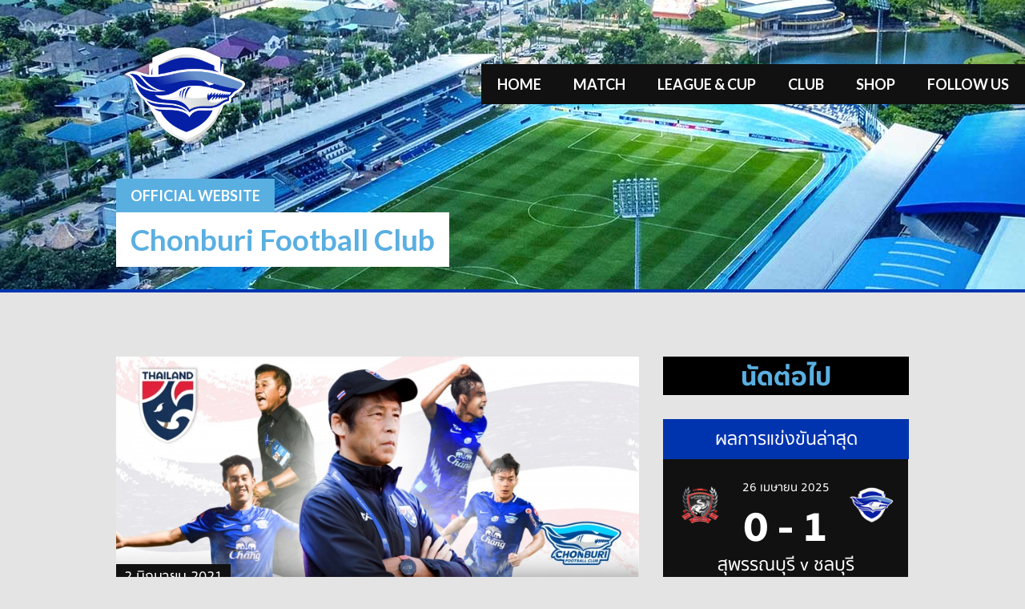

--- FILE ---
content_type: text/html; charset=UTF-8
request_url: https://chonburifootballclub.com/%E0%B9%82%E0%B8%84%E0%B9%89%E0%B8%8A%E0%B9%80%E0%B8%95%E0%B8%B5%E0%B9%89%E0%B8%A2-%E0%B9%80%E0%B8%8A%E0%B8%B5%E0%B8%A2%E0%B8%A3%E0%B9%8C-%E0%B8%8A%E0%B9%89%E0%B8%B2%E0%B8%87%E0%B8%A8%E0%B8%B6%E0%B8%81/
body_size: 12219
content:
<!DOCTYPE html>
<html lang="th">
<head>
<meta charset="UTF-8">
<meta name="viewport" content="width=device-width, initial-scale=1">
<link rel="profile" href="https://gmpg.org/xfn/11">
<link rel="pingback" href="https://chonburifootballclub.com/xmlrpc.php">
<title>โค้ชเตี้ย เชียร์ ช้างศึก ทุบ อินโด, มั่นใจ 3 แข้ง ฉลาม ช่วยชาติได้ &#8211; Chonburi Football Club</title>
<meta name='robots' content='max-image-preview:large' />
<link rel='dns-prefetch' href='//fonts.googleapis.com' />
<link rel="alternate" type="application/rss+xml" title="Chonburi Football Club &raquo; ฟีด" href="https://chonburifootballclub.com/feed/" />
<link rel="alternate" type="application/rss+xml" title="Chonburi Football Club &raquo; ฟีดความเห็น" href="https://chonburifootballclub.com/comments/feed/" />
<script type="text/javascript">
window._wpemojiSettings = {"baseUrl":"https:\/\/s.w.org\/images\/core\/emoji\/14.0.0\/72x72\/","ext":".png","svgUrl":"https:\/\/s.w.org\/images\/core\/emoji\/14.0.0\/svg\/","svgExt":".svg","source":{"concatemoji":"https:\/\/chonburifootballclub.com\/wp-includes\/js\/wp-emoji-release.min.js?ver=6.3.7"}};
/*! This file is auto-generated */
!function(i,n){var o,s,e;function c(e){try{var t={supportTests:e,timestamp:(new Date).valueOf()};sessionStorage.setItem(o,JSON.stringify(t))}catch(e){}}function p(e,t,n){e.clearRect(0,0,e.canvas.width,e.canvas.height),e.fillText(t,0,0);var t=new Uint32Array(e.getImageData(0,0,e.canvas.width,e.canvas.height).data),r=(e.clearRect(0,0,e.canvas.width,e.canvas.height),e.fillText(n,0,0),new Uint32Array(e.getImageData(0,0,e.canvas.width,e.canvas.height).data));return t.every(function(e,t){return e===r[t]})}function u(e,t,n){switch(t){case"flag":return n(e,"\ud83c\udff3\ufe0f\u200d\u26a7\ufe0f","\ud83c\udff3\ufe0f\u200b\u26a7\ufe0f")?!1:!n(e,"\ud83c\uddfa\ud83c\uddf3","\ud83c\uddfa\u200b\ud83c\uddf3")&&!n(e,"\ud83c\udff4\udb40\udc67\udb40\udc62\udb40\udc65\udb40\udc6e\udb40\udc67\udb40\udc7f","\ud83c\udff4\u200b\udb40\udc67\u200b\udb40\udc62\u200b\udb40\udc65\u200b\udb40\udc6e\u200b\udb40\udc67\u200b\udb40\udc7f");case"emoji":return!n(e,"\ud83e\udef1\ud83c\udffb\u200d\ud83e\udef2\ud83c\udfff","\ud83e\udef1\ud83c\udffb\u200b\ud83e\udef2\ud83c\udfff")}return!1}function f(e,t,n){var r="undefined"!=typeof WorkerGlobalScope&&self instanceof WorkerGlobalScope?new OffscreenCanvas(300,150):i.createElement("canvas"),a=r.getContext("2d",{willReadFrequently:!0}),o=(a.textBaseline="top",a.font="600 32px Arial",{});return e.forEach(function(e){o[e]=t(a,e,n)}),o}function t(e){var t=i.createElement("script");t.src=e,t.defer=!0,i.head.appendChild(t)}"undefined"!=typeof Promise&&(o="wpEmojiSettingsSupports",s=["flag","emoji"],n.supports={everything:!0,everythingExceptFlag:!0},e=new Promise(function(e){i.addEventListener("DOMContentLoaded",e,{once:!0})}),new Promise(function(t){var n=function(){try{var e=JSON.parse(sessionStorage.getItem(o));if("object"==typeof e&&"number"==typeof e.timestamp&&(new Date).valueOf()<e.timestamp+604800&&"object"==typeof e.supportTests)return e.supportTests}catch(e){}return null}();if(!n){if("undefined"!=typeof Worker&&"undefined"!=typeof OffscreenCanvas&&"undefined"!=typeof URL&&URL.createObjectURL&&"undefined"!=typeof Blob)try{var e="postMessage("+f.toString()+"("+[JSON.stringify(s),u.toString(),p.toString()].join(",")+"));",r=new Blob([e],{type:"text/javascript"}),a=new Worker(URL.createObjectURL(r),{name:"wpTestEmojiSupports"});return void(a.onmessage=function(e){c(n=e.data),a.terminate(),t(n)})}catch(e){}c(n=f(s,u,p))}t(n)}).then(function(e){for(var t in e)n.supports[t]=e[t],n.supports.everything=n.supports.everything&&n.supports[t],"flag"!==t&&(n.supports.everythingExceptFlag=n.supports.everythingExceptFlag&&n.supports[t]);n.supports.everythingExceptFlag=n.supports.everythingExceptFlag&&!n.supports.flag,n.DOMReady=!1,n.readyCallback=function(){n.DOMReady=!0}}).then(function(){return e}).then(function(){var e;n.supports.everything||(n.readyCallback(),(e=n.source||{}).concatemoji?t(e.concatemoji):e.wpemoji&&e.twemoji&&(t(e.twemoji),t(e.wpemoji)))}))}((window,document),window._wpemojiSettings);
</script>
<style type="text/css">
img.wp-smiley,
img.emoji {
	display: inline !important;
	border: none !important;
	box-shadow: none !important;
	height: 1em !important;
	width: 1em !important;
	margin: 0 0.07em !important;
	vertical-align: -0.1em !important;
	background: none !important;
	padding: 0 !important;
}
</style>
	<link rel='stylesheet' id='fonts-ths-css' href='https://chonburifootballclub.com/wp-content/themes/premier-child/fonts.css?ver=6.3.7' type='text/css' media='all' />
<link rel='stylesheet' id='fonts-awesome-css' href='https://chonburifootballclub.com/wp-content/themes/premier-child/assets/font-awesome-4.6.3/css/font-awesome.min.css?ver=6.3.7' type='text/css' media='all' />
<link rel='stylesheet' id='bootstrap-css' href='https://chonburifootballclub.com/wp-content/themes/premier-child/assets/bootstrap-3.3.6/css/bootstrap.min.css?ver=6.3.7' type='text/css' media='all' />
<link rel='stylesheet' id='wp-block-library-css' href='https://chonburifootballclub.com/wp-includes/css/dist/block-library/style.min.css?ver=6.3.7' type='text/css' media='all' />
<style id='classic-theme-styles-inline-css' type='text/css'>
/*! This file is auto-generated */
.wp-block-button__link{color:#fff;background-color:#32373c;border-radius:9999px;box-shadow:none;text-decoration:none;padding:calc(.667em + 2px) calc(1.333em + 2px);font-size:1.125em}.wp-block-file__button{background:#32373c;color:#fff;text-decoration:none}
</style>
<style id='global-styles-inline-css' type='text/css'>
body{--wp--preset--color--black: #000000;--wp--preset--color--cyan-bluish-gray: #abb8c3;--wp--preset--color--white: #ffffff;--wp--preset--color--pale-pink: #f78da7;--wp--preset--color--vivid-red: #cf2e2e;--wp--preset--color--luminous-vivid-orange: #ff6900;--wp--preset--color--luminous-vivid-amber: #fcb900;--wp--preset--color--light-green-cyan: #7bdcb5;--wp--preset--color--vivid-green-cyan: #00d084;--wp--preset--color--pale-cyan-blue: #8ed1fc;--wp--preset--color--vivid-cyan-blue: #0693e3;--wp--preset--color--vivid-purple: #9b51e0;--wp--preset--gradient--vivid-cyan-blue-to-vivid-purple: linear-gradient(135deg,rgba(6,147,227,1) 0%,rgb(155,81,224) 100%);--wp--preset--gradient--light-green-cyan-to-vivid-green-cyan: linear-gradient(135deg,rgb(122,220,180) 0%,rgb(0,208,130) 100%);--wp--preset--gradient--luminous-vivid-amber-to-luminous-vivid-orange: linear-gradient(135deg,rgba(252,185,0,1) 0%,rgba(255,105,0,1) 100%);--wp--preset--gradient--luminous-vivid-orange-to-vivid-red: linear-gradient(135deg,rgba(255,105,0,1) 0%,rgb(207,46,46) 100%);--wp--preset--gradient--very-light-gray-to-cyan-bluish-gray: linear-gradient(135deg,rgb(238,238,238) 0%,rgb(169,184,195) 100%);--wp--preset--gradient--cool-to-warm-spectrum: linear-gradient(135deg,rgb(74,234,220) 0%,rgb(151,120,209) 20%,rgb(207,42,186) 40%,rgb(238,44,130) 60%,rgb(251,105,98) 80%,rgb(254,248,76) 100%);--wp--preset--gradient--blush-light-purple: linear-gradient(135deg,rgb(255,206,236) 0%,rgb(152,150,240) 100%);--wp--preset--gradient--blush-bordeaux: linear-gradient(135deg,rgb(254,205,165) 0%,rgb(254,45,45) 50%,rgb(107,0,62) 100%);--wp--preset--gradient--luminous-dusk: linear-gradient(135deg,rgb(255,203,112) 0%,rgb(199,81,192) 50%,rgb(65,88,208) 100%);--wp--preset--gradient--pale-ocean: linear-gradient(135deg,rgb(255,245,203) 0%,rgb(182,227,212) 50%,rgb(51,167,181) 100%);--wp--preset--gradient--electric-grass: linear-gradient(135deg,rgb(202,248,128) 0%,rgb(113,206,126) 100%);--wp--preset--gradient--midnight: linear-gradient(135deg,rgb(2,3,129) 0%,rgb(40,116,252) 100%);--wp--preset--font-size--small: 13px;--wp--preset--font-size--medium: 20px;--wp--preset--font-size--large: 36px;--wp--preset--font-size--x-large: 42px;--wp--preset--spacing--20: 0.44rem;--wp--preset--spacing--30: 0.67rem;--wp--preset--spacing--40: 1rem;--wp--preset--spacing--50: 1.5rem;--wp--preset--spacing--60: 2.25rem;--wp--preset--spacing--70: 3.38rem;--wp--preset--spacing--80: 5.06rem;--wp--preset--shadow--natural: 6px 6px 9px rgba(0, 0, 0, 0.2);--wp--preset--shadow--deep: 12px 12px 50px rgba(0, 0, 0, 0.4);--wp--preset--shadow--sharp: 6px 6px 0px rgba(0, 0, 0, 0.2);--wp--preset--shadow--outlined: 6px 6px 0px -3px rgba(255, 255, 255, 1), 6px 6px rgba(0, 0, 0, 1);--wp--preset--shadow--crisp: 6px 6px 0px rgba(0, 0, 0, 1);}:where(.is-layout-flex){gap: 0.5em;}:where(.is-layout-grid){gap: 0.5em;}body .is-layout-flow > .alignleft{float: left;margin-inline-start: 0;margin-inline-end: 2em;}body .is-layout-flow > .alignright{float: right;margin-inline-start: 2em;margin-inline-end: 0;}body .is-layout-flow > .aligncenter{margin-left: auto !important;margin-right: auto !important;}body .is-layout-constrained > .alignleft{float: left;margin-inline-start: 0;margin-inline-end: 2em;}body .is-layout-constrained > .alignright{float: right;margin-inline-start: 2em;margin-inline-end: 0;}body .is-layout-constrained > .aligncenter{margin-left: auto !important;margin-right: auto !important;}body .is-layout-constrained > :where(:not(.alignleft):not(.alignright):not(.alignfull)){max-width: var(--wp--style--global--content-size);margin-left: auto !important;margin-right: auto !important;}body .is-layout-constrained > .alignwide{max-width: var(--wp--style--global--wide-size);}body .is-layout-flex{display: flex;}body .is-layout-flex{flex-wrap: wrap;align-items: center;}body .is-layout-flex > *{margin: 0;}body .is-layout-grid{display: grid;}body .is-layout-grid > *{margin: 0;}:where(.wp-block-columns.is-layout-flex){gap: 2em;}:where(.wp-block-columns.is-layout-grid){gap: 2em;}:where(.wp-block-post-template.is-layout-flex){gap: 1.25em;}:where(.wp-block-post-template.is-layout-grid){gap: 1.25em;}.has-black-color{color: var(--wp--preset--color--black) !important;}.has-cyan-bluish-gray-color{color: var(--wp--preset--color--cyan-bluish-gray) !important;}.has-white-color{color: var(--wp--preset--color--white) !important;}.has-pale-pink-color{color: var(--wp--preset--color--pale-pink) !important;}.has-vivid-red-color{color: var(--wp--preset--color--vivid-red) !important;}.has-luminous-vivid-orange-color{color: var(--wp--preset--color--luminous-vivid-orange) !important;}.has-luminous-vivid-amber-color{color: var(--wp--preset--color--luminous-vivid-amber) !important;}.has-light-green-cyan-color{color: var(--wp--preset--color--light-green-cyan) !important;}.has-vivid-green-cyan-color{color: var(--wp--preset--color--vivid-green-cyan) !important;}.has-pale-cyan-blue-color{color: var(--wp--preset--color--pale-cyan-blue) !important;}.has-vivid-cyan-blue-color{color: var(--wp--preset--color--vivid-cyan-blue) !important;}.has-vivid-purple-color{color: var(--wp--preset--color--vivid-purple) !important;}.has-black-background-color{background-color: var(--wp--preset--color--black) !important;}.has-cyan-bluish-gray-background-color{background-color: var(--wp--preset--color--cyan-bluish-gray) !important;}.has-white-background-color{background-color: var(--wp--preset--color--white) !important;}.has-pale-pink-background-color{background-color: var(--wp--preset--color--pale-pink) !important;}.has-vivid-red-background-color{background-color: var(--wp--preset--color--vivid-red) !important;}.has-luminous-vivid-orange-background-color{background-color: var(--wp--preset--color--luminous-vivid-orange) !important;}.has-luminous-vivid-amber-background-color{background-color: var(--wp--preset--color--luminous-vivid-amber) !important;}.has-light-green-cyan-background-color{background-color: var(--wp--preset--color--light-green-cyan) !important;}.has-vivid-green-cyan-background-color{background-color: var(--wp--preset--color--vivid-green-cyan) !important;}.has-pale-cyan-blue-background-color{background-color: var(--wp--preset--color--pale-cyan-blue) !important;}.has-vivid-cyan-blue-background-color{background-color: var(--wp--preset--color--vivid-cyan-blue) !important;}.has-vivid-purple-background-color{background-color: var(--wp--preset--color--vivid-purple) !important;}.has-black-border-color{border-color: var(--wp--preset--color--black) !important;}.has-cyan-bluish-gray-border-color{border-color: var(--wp--preset--color--cyan-bluish-gray) !important;}.has-white-border-color{border-color: var(--wp--preset--color--white) !important;}.has-pale-pink-border-color{border-color: var(--wp--preset--color--pale-pink) !important;}.has-vivid-red-border-color{border-color: var(--wp--preset--color--vivid-red) !important;}.has-luminous-vivid-orange-border-color{border-color: var(--wp--preset--color--luminous-vivid-orange) !important;}.has-luminous-vivid-amber-border-color{border-color: var(--wp--preset--color--luminous-vivid-amber) !important;}.has-light-green-cyan-border-color{border-color: var(--wp--preset--color--light-green-cyan) !important;}.has-vivid-green-cyan-border-color{border-color: var(--wp--preset--color--vivid-green-cyan) !important;}.has-pale-cyan-blue-border-color{border-color: var(--wp--preset--color--pale-cyan-blue) !important;}.has-vivid-cyan-blue-border-color{border-color: var(--wp--preset--color--vivid-cyan-blue) !important;}.has-vivid-purple-border-color{border-color: var(--wp--preset--color--vivid-purple) !important;}.has-vivid-cyan-blue-to-vivid-purple-gradient-background{background: var(--wp--preset--gradient--vivid-cyan-blue-to-vivid-purple) !important;}.has-light-green-cyan-to-vivid-green-cyan-gradient-background{background: var(--wp--preset--gradient--light-green-cyan-to-vivid-green-cyan) !important;}.has-luminous-vivid-amber-to-luminous-vivid-orange-gradient-background{background: var(--wp--preset--gradient--luminous-vivid-amber-to-luminous-vivid-orange) !important;}.has-luminous-vivid-orange-to-vivid-red-gradient-background{background: var(--wp--preset--gradient--luminous-vivid-orange-to-vivid-red) !important;}.has-very-light-gray-to-cyan-bluish-gray-gradient-background{background: var(--wp--preset--gradient--very-light-gray-to-cyan-bluish-gray) !important;}.has-cool-to-warm-spectrum-gradient-background{background: var(--wp--preset--gradient--cool-to-warm-spectrum) !important;}.has-blush-light-purple-gradient-background{background: var(--wp--preset--gradient--blush-light-purple) !important;}.has-blush-bordeaux-gradient-background{background: var(--wp--preset--gradient--blush-bordeaux) !important;}.has-luminous-dusk-gradient-background{background: var(--wp--preset--gradient--luminous-dusk) !important;}.has-pale-ocean-gradient-background{background: var(--wp--preset--gradient--pale-ocean) !important;}.has-electric-grass-gradient-background{background: var(--wp--preset--gradient--electric-grass) !important;}.has-midnight-gradient-background{background: var(--wp--preset--gradient--midnight) !important;}.has-small-font-size{font-size: var(--wp--preset--font-size--small) !important;}.has-medium-font-size{font-size: var(--wp--preset--font-size--medium) !important;}.has-large-font-size{font-size: var(--wp--preset--font-size--large) !important;}.has-x-large-font-size{font-size: var(--wp--preset--font-size--x-large) !important;}
.wp-block-navigation a:where(:not(.wp-element-button)){color: inherit;}
:where(.wp-block-post-template.is-layout-flex){gap: 1.25em;}:where(.wp-block-post-template.is-layout-grid){gap: 1.25em;}
:where(.wp-block-columns.is-layout-flex){gap: 2em;}:where(.wp-block-columns.is-layout-grid){gap: 2em;}
.wp-block-pullquote{font-size: 1.5em;line-height: 1.6;}
</style>
<link rel='stylesheet' id='dashicons-css' href='https://chonburifootballclub.com/wp-includes/css/dashicons.min.css?ver=6.3.7' type='text/css' media='all' />
<link rel='stylesheet' id='sportspress-general-css' href='//chonburifootballclub.com/wp-content/plugins/sportspress-pro/includes/sportspress/assets/css/sportspress.css?ver=2.7.16' type='text/css' media='all' />
<link rel='stylesheet' id='sportspress-icons-css' href='//chonburifootballclub.com/wp-content/plugins/sportspress-pro/includes/sportspress/assets/css/icons.css?ver=2.7' type='text/css' media='all' />
<link rel='stylesheet' id='sportspress-league-menu-css' href='//chonburifootballclub.com/wp-content/plugins/sportspress-pro/includes/sportspress-league-menu/css/sportspress-league-menu.css?ver=2.1.2' type='text/css' media='all' />
<link rel='stylesheet' id='sportspress-event-statistics-css' href='//chonburifootballclub.com/wp-content/plugins/sportspress-pro/includes/sportspress-match-stats/css/sportspress-match-stats.css?ver=2.2' type='text/css' media='all' />
<link rel='stylesheet' id='sportspress-results-matrix-css' href='//chonburifootballclub.com/wp-content/plugins/sportspress-pro/includes/sportspress-results-matrix/css/sportspress-results-matrix.css?ver=2.6.9' type='text/css' media='all' />
<link rel='stylesheet' id='sportspress-scoreboard-css' href='//chonburifootballclub.com/wp-content/plugins/sportspress-pro/includes/sportspress-scoreboard/css/sportspress-scoreboard.css?ver=2.6.11' type='text/css' media='all' />
<link rel='stylesheet' id='sportspress-scoreboard-ltr-css' href='//chonburifootballclub.com/wp-content/plugins/sportspress-pro/includes/sportspress-scoreboard/css/sportspress-scoreboard-ltr.css?ver=2.6.11' type='text/css' media='all' />
<link rel='stylesheet' id='sportspress-timelines-css' href='//chonburifootballclub.com/wp-content/plugins/sportspress-pro/includes/sportspress-timelines/css/sportspress-timelines.css?ver=2.6' type='text/css' media='all' />
<link rel='stylesheet' id='sportspress-twitter-css' href='//chonburifootballclub.com/wp-content/plugins/sportspress-pro/includes/sportspress-twitter/css/sportspress-twitter.css?ver=2.1.2' type='text/css' media='all' />
<link rel='stylesheet' id='sportspress-user-scores-css' href='//chonburifootballclub.com/wp-content/plugins/sportspress-pro/includes/sportspress-user-scores/css/sportspress-user-scores.css?ver=2.3' type='text/css' media='all' />
<link rel='stylesheet' id='rookie-lato-css' href='//fonts.googleapis.com/css?family=Lato%3A400%2C700%2C400italic%2C700italic&#038;ver=6.3.7' type='text/css' media='all' />
<link rel='stylesheet' id='rookie-framework-style-css' href='https://chonburifootballclub.com/wp-content/themes/premier/framework.css?ver=6.3.7' type='text/css' media='all' />
<link rel='stylesheet' id='rookie-style-css' href='https://chonburifootballclub.com/wp-content/themes/premier-child/style.css?ver=6.3.7' type='text/css' media='all' />
<link rel='stylesheet' id='mega-slider-style-css' href='https://chonburifootballclub.com/wp-content/themes/premier/plugins/mega-slider/assets/css/mega-slider.css?ver=1.0.1' type='text/css' media='all' />
<link rel='stylesheet' id='fonts-style-css' href='https://chonburifootballclub.com/wp-content/themes/premier-child/fonts-style.css?ver=6.3.7' type='text/css' media='all' />
<link rel='stylesheet' id='news-widget-style-css' href='https://chonburifootballclub.com/wp-content/themes/premier/plugins/news-widget/assets/css/news-widget.css?ver=1.0.1' type='text/css' media='all' />
<link rel='stylesheet' id='social-sidebar-icons-css' href='https://chonburifootballclub.com/wp-content/themes/premier/plugins/social-sidebar/assets/css/social-sidebar-icons.css?ver=1.0' type='text/css' media='all' />
<link rel='stylesheet' id='social-sidebar-css' href='https://chonburifootballclub.com/wp-content/themes/premier/plugins/social-sidebar/assets/css/social-sidebar.css?ver=1.0' type='text/css' media='all' />
<link rel='stylesheet' id='social-sidebar-classic-css' href='https://chonburifootballclub.com/wp-content/themes/premier/plugins/social-sidebar/assets/css/skins/classic.css?ver=1.0' type='text/css' media='all' />
<link rel='stylesheet' id='premier-droid-sans-css' href='//fonts.googleapis.com/css?family=Droid+Sans%3A400%2C400italic%2C700%2C700italic&#038;ver=6.3.7' type='text/css' media='all' />
<style type="text/css"></style>		<style type="text/css"> /* Frontend CSS */
		.sp-post-content {
			background: #ffffff; }
		pre,
		code,
		kbd,
		tt,
		var,
		table,
		.main-navigation a,
		.site-description,
		.widget_calendar caption,
		.sp-template-gallery .gallery-caption,
		.mega-slider__row,
		.woocommerce .woocommerce-breadcrumb,
		.woocommerce-page .woocommerce-breadcrumb,
		.mega-slider__row {
			background: #111111; }
		.site-title a,
		.site-title a:hover {
			color: #111111; }
		table {
			color: #888888; }
		table a,
		table a:hover,
		.main-navigation a,
		.site-description,
		.widget_calendar caption,
		.widget_calendar #prev a:before,
		.widget_calendar #next a:before,
		.widget_archive li:first-child a,
		.sp-table-caption,
		.sp-template-event-calendar #today,
		.sp-template-event-calendar #prev a:before,
		.sp-template-event-calendar #next a:before,
		.sp-template-event-statistics .sp-statistic-value,
		.sp-highlight,
		.sp-template-gallery .gallery-caption,
		.mega-slider__row {
			color: #ffffff; }
		.site-title {
			background: #ffffff; }
		.sp-highlight,
		.sp-template-event-calendar #today,
		.sp-template-event-blocks tbody tr:nth-child(even) td,
		.mega-slider__row:hover {
			background: #2f2f2f; }
		.sp-template-tournament-bracket .sp-event {
			border-color: #2f2f2f !important; }
		.sp-template-tournament-bracket .sp-team .sp-team-name:before,
		.sp-tournament-bracket .sp-team-flip .sp-team-name:before {
			border-left-color: #2f2f2f;
			border-right-color: #2f2f2f; }
		.widget_archive li:first-child a {
			color: #0034af; }
		.site-widgets,
		.comment-reply-title,
		.entry-content li:before,
		.site-info,
		blockquote:before,
		.widget_calendar table,
		.widget_tag_cloud,
		.widget_recent_entries,
		.single-sp_team .entry-header:after,
		.single-sp_player .entry-header .entry-title strong,
		.sp-template-event-calendar table,
		.sp-heading,
		.sp-table-caption,
		.sp-template-event-logos:after,
		.sp-template-gallery .gallery-item strong,
		.sp-template-tournament-bracket .sp-result,
		.sp-template-event-statistics .sp-statistic-bar-fill,
		.mega-slider__row--active,
		.mega-slider__row--active:hover {
			background: #0034af; }
		.site-header,
		.entry-title,
		.widget_archive li:first-child a {
			border-color: #0034af; }
		.widget_calendar #today,
		.widget_archive,
		.widget_categories,
		.widget_sp_countdown,
		.sp-event-logos .sp-team-result {
			color: #0034af; }
		.sp-template-tournament-bracket .sp-event-title:hover .sp-result {
			background: #001691; }
		.main-navigation .current-menu-item > a,
		.main-navigation .current-menu-parent > a,
		.main-navigation .current-menu-ancestor > a,
		.main-navigation .current_page_item > a,
		.main-navigation .current_page_parent > a,
		.main-navigation .current_page_ancestor > a,
		.main-navigation .nav-menu > li:hover a,
		.comment-reply-title,
		.site-info,
		.widget_calendar tbody td a,
		.widget_tag_cloud,
		.widget_tag_cloud a,
		.widget_recent_entries,
		.widget_recent_entries a,
		.sp-template-event-calendar tbody td a,
		.sp-heading,
		.sp-heading:hover,
		.sp-heading a,
		.sp-heading a:hover,
		.sp-table-caption,
		.sp-template-gallery .gallery-item strong,
		.sp-template-tournament-bracket .sp-result,
		.mega-slider__row--active {
			color: #ffffff; }
		.widget_calendar table,
		.sp-template-event-calendar table {
			color: #ffffff;
			color: rgba(255, 255, 255, 0.5); }
		.widget_calendar #today,
		.widget_archive,
		.widget_categories,
		.widget_sp_countdown,
		.sp-event-logos .sp-team-result,
		.sp-template-details dl {
			background: #ffffff; }
		a {
			color: #54c2ea; }
		a:hover {
			color: #36a4cc; }
		button,
		input[type="button"],
		input[type="reset"],
		input[type="submit"],
		.nav-links .meta-nav,
		.main-navigation .current-menu-item > a,
		.main-navigation .current-menu-parent > a,
		.main-navigation .current-menu-ancestor > a,
		.main-navigation .current_page_item > a,
		.main-navigation .current_page_parent > a,
		.main-navigation .current_page_ancestor > a,
		.main-navigation .nav-menu > li:hover a {
			background: #54c2ea; }
		button:hover,
		input[type="button"]:hover,
		input[type="reset"]:hover,
		input[type="submit"]:hover,
		button:focus,
		input[type="button"]:focus,
		input[type="reset"]:focus,
		input[type="submit"]:focus,
		button:active,
		input[type="button"]:active,
		input[type="reset"]:active,
		input[type="submit"]:active,
		.nav-links .meta-nav:hover,
		.main-navigation .nav-menu > li > ul a:hover {
			background: #36a4cc; }
		.entry-category-links {
			border-color: #54c2ea; }

		
		</style>
		<script type='text/javascript' src='https://chonburifootballclub.com/wp-includes/js/jquery/jquery.min.js?ver=3.7.0' id='jquery-core-js'></script>
<script type='text/javascript' src='https://chonburifootballclub.com/wp-includes/js/jquery/jquery-migrate.min.js?ver=3.4.1' id='jquery-migrate-js'></script>
<script type='text/javascript' src='https://chonburifootballclub.com/wp-content/plugins/sportspress-pro/includes/sportspress-facebook/js/sportspress-facebook-sdk.js?ver=2.11' id='sportspress-facebook-sdk-js'></script>
<script type='text/javascript' src='https://chonburifootballclub.com/wp-content/themes/premier-child/assets/bootstrap-3.3.6/js/bootstrap.min.js?ver=3.3.6' id='bootstrap-js'></script>
<link rel="https://api.w.org/" href="https://chonburifootballclub.com/wp-json/" /><link rel="alternate" type="application/json" href="https://chonburifootballclub.com/wp-json/wp/v2/posts/12826" /><link rel="EditURI" type="application/rsd+xml" title="RSD" href="https://chonburifootballclub.com/xmlrpc.php?rsd" />
<meta name="generator" content="WordPress 6.3.7" />
<meta name="generator" content="SportsPress 2.7.16" />
<meta name="generator" content="SportsPress Pro 2.7.16" />
<link rel="canonical" href="https://chonburifootballclub.com/%e0%b9%82%e0%b8%84%e0%b9%89%e0%b8%8a%e0%b9%80%e0%b8%95%e0%b8%b5%e0%b9%89%e0%b8%a2-%e0%b9%80%e0%b8%8a%e0%b8%b5%e0%b8%a2%e0%b8%a3%e0%b9%8c-%e0%b8%8a%e0%b9%89%e0%b8%b2%e0%b8%87%e0%b8%a8%e0%b8%b6%e0%b8%81/" />
<link rel='shortlink' href='https://chonburifootballclub.com/?p=12826' />
<link rel="alternate" type="application/json+oembed" href="https://chonburifootballclub.com/wp-json/oembed/1.0/embed?url=https%3A%2F%2Fchonburifootballclub.com%2F%25e0%25b9%2582%25e0%25b8%2584%25e0%25b9%2589%25e0%25b8%258a%25e0%25b9%2580%25e0%25b8%2595%25e0%25b8%25b5%25e0%25b9%2589%25e0%25b8%25a2-%25e0%25b9%2580%25e0%25b8%258a%25e0%25b8%25b5%25e0%25b8%25a2%25e0%25b8%25a3%25e0%25b9%258c-%25e0%25b8%258a%25e0%25b9%2589%25e0%25b8%25b2%25e0%25b8%2587%25e0%25b8%25a8%25e0%25b8%25b6%25e0%25b8%2581%2F" />
<link rel="alternate" type="text/xml+oembed" href="https://chonburifootballclub.com/wp-json/oembed/1.0/embed?url=https%3A%2F%2Fchonburifootballclub.com%2F%25e0%25b9%2582%25e0%25b8%2584%25e0%25b9%2589%25e0%25b8%258a%25e0%25b9%2580%25e0%25b8%2595%25e0%25b8%25b5%25e0%25b9%2589%25e0%25b8%25a2-%25e0%25b9%2580%25e0%25b8%258a%25e0%25b8%25b5%25e0%25b8%25a2%25e0%25b8%25a3%25e0%25b9%258c-%25e0%25b8%258a%25e0%25b9%2589%25e0%25b8%25b2%25e0%25b8%2587%25e0%25b8%25a8%25e0%25b8%25b6%25e0%25b8%2581%2F&#038;format=xml" />
<meta name="cdp-version" content="1.4.3" /><link rel="icon" href="https://chonburifootballclub.com/wp-content/uploads/2016/05/favicon.png" sizes="32x32" />
<link rel="icon" href="https://chonburifootballclub.com/wp-content/uploads/2016/05/favicon.png" sizes="192x192" />
<link rel="apple-touch-icon" href="https://chonburifootballclub.com/wp-content/uploads/2016/05/favicon.png" />
<meta name="msapplication-TileImage" content="https://chonburifootballclub.com/wp-content/uploads/2016/05/favicon.png" />
</head>

<body class="post-template-default single single-post postid-12826 single-format-standard">
<div class="sp-header"></div>
<div id="page" class="hfeed site">
	<a class="skip-link screen-reader-text" href="#content">Skip to content</a>

	<header id="masthead" class="site-header" role="banner">
				<div class="header-area header-area-custom header-area-has-logo" style="background-image: url(https://chonburifootballclub.com/wp-content/uploads/2024/09/WebBG.jpg);">
										<nav id="site-navigation" class="main-navigation" role="navigation">
					<button class="menu-toggle" aria-controls="menu" aria-expanded="false"><span class="dashicons dashicons-menu"></span></button>
					<div class="menu-primary-menu-container"><ul id="menu-primary-menu" class="menu"><li id="menu-item-32085" class="menu-item menu-item-type-post_type menu-item-object-page menu-item-home menu-item-32085"><a href="https://chonburifootballclub.com/">Home</a></li>
<li id="menu-item-569" class="menu-item menu-item-type-post_type menu-item-object-page menu-item-569"><a href="https://chonburifootballclub.com/tournaments/all/">Match</a></li>
<li id="menu-item-552" class="menu-item menu-item-type-custom menu-item-object-custom menu-item-has-children menu-item-552"><a href="#">League &#038; Cup</a>
<ul class="sub-menu">
	<li id="menu-item-32079" class="menu-item menu-item-type-post_type menu-item-object-page menu-item-32079"><a href="https://chonburifootballclub.com/thai-league-2/">Thai League 2</a></li>
	<li id="menu-item-566" class="menu-item menu-item-type-post_type menu-item-object-page menu-item-566"><a href="https://chonburifootballclub.com/tournaments/league/">Thai League</a></li>
	<li id="menu-item-565" class="menu-item menu-item-type-post_type menu-item-object-page menu-item-565"><a href="https://chonburifootballclub.com/tournaments/tournaments/">Cups</a></li>
</ul>
</li>
<li id="menu-item-398" class="menu-item menu-item-type-custom menu-item-object-custom menu-item-has-children menu-item-398"><a href="#">Club</a>
<ul class="sub-menu">
	<li id="menu-item-459" class="menu-item menu-item-type-post_type menu-item-object-page menu-item-459"><a href="https://chonburifootballclub.com/players/">Players</a></li>
	<li id="menu-item-338" class="menu-item menu-item-type-custom menu-item-object-custom menu-item-has-children menu-item-338"><a href="#">info</a>
	<ul class="sub-menu">
		<li id="menu-item-337" class="menu-item menu-item-type-post_type menu-item-object-page menu-item-337"><a href="https://chonburifootballclub.com/profile/history/">History</a></li>
		<li id="menu-item-336" class="menu-item menu-item-type-post_type menu-item-object-page menu-item-336"><a href="https://chonburifootballclub.com/profile/identity/">Identity</a></li>
		<li id="menu-item-454" class="menu-item menu-item-type-post_type menu-item-object-page menu-item-454"><a href="https://chonburifootballclub.com/profile/honours/">Honours</a></li>
		<li id="menu-item-453" class="menu-item menu-item-type-post_type menu-item-object-page menu-item-453"><a href="https://chonburifootballclub.com/profile/stadium/">Stadium</a></li>
		<li id="menu-item-452" class="menu-item menu-item-type-post_type menu-item-object-page menu-item-452"><a href="https://chonburifootballclub.com/profile/organization/">Organization</a></li>
	</ul>
</li>
</ul>
</li>
<li id="menu-item-505" class="menu-item menu-item-type-custom menu-item-object-custom menu-item-505"><a target="_blank" rel="noopener" href="https://shopee.co.th/chonburi_football_club">Shop</a></li>
<li id="menu-item-32081" class="menu-item menu-item-type-custom menu-item-object-custom menu-item-has-children menu-item-32081"><a href="#">Follow us</a>
<ul class="sub-menu">
	<li id="menu-item-514" class="menu-item menu-item-type-custom menu-item-object-custom menu-item-514"><a target="_blank" rel="noopener" href="https://www.facebook.com/chonburi.football.club">Facebook</a></li>
	<li id="menu-item-516" class="menu-item menu-item-type-custom menu-item-object-custom menu-item-516"><a target="_blank" rel="noopener" href="https://www.instagram.com/chonburi_football_club/">Instagram</a></li>
	<li id="menu-item-515" class="menu-item menu-item-type-custom menu-item-object-custom menu-item-515"><a target="_blank" rel="noopener" href="https://www.youtube.com/user/ChannelSharks">Youtube</a></li>
	<li id="menu-item-11157" class="menu-item menu-item-type-custom menu-item-object-custom menu-item-11157"><a href="https://twitter.com/ChonFCOfficial">Twitter</a></li>
</ul>
</li>
</ul></div>									</nav><!-- #site-navigation -->
												<div class="site-branding">
										<a class="site-logo" href="https://chonburifootballclub.com/" rel="home"><img src="https://chonburifootballclub.com/wp-content/uploads/2024/09/2024CFCLOGO.png" alt="Chonburi Football Club"></a>
															<hgroup style="color: #ffffff">
						<h1 class="site-title"><a href="https://chonburifootballclub.com/" rel="home">OFFICIAL WEBSITE</a></h1>
						<h2 class="site-description"><a href="https://chonburifootballclub.com/" rel="home">Chonburi Football Club</a></h2>
					</hgroup>
									</div><!-- .site-branding -->
						</div>
		</header><!-- #masthead -->

	
	
	<div id="content" class="site-content">
		
	<div id="primary" class="content-area">
		<main id="main" class="site-main" role="main">

		
			
<article id="post-12826" class="post-12826 post type-post status-publish format-standard has-post-thumbnail hentry category-news category-news-football tag-153 tag-194 tag-499 tag-612 tag-729">
	
			<div class="entry-thumbnail">
			<img width="620" height="323" src="https://chonburifootballclub.com/wp-content/uploads/2021/06/News33-1024x533.jpg" class="attachment-large size-large wp-post-image" alt="" decoding="async" fetchpriority="high" srcset="https://chonburifootballclub.com/wp-content/uploads/2021/06/News33-1024x533.jpg 1024w, https://chonburifootballclub.com/wp-content/uploads/2021/06/News33-300x156.jpg 300w, https://chonburifootballclub.com/wp-content/uploads/2021/06/News33-768x399.jpg 768w, https://chonburifootballclub.com/wp-content/uploads/2021/06/News33-128x67.jpg 128w, https://chonburifootballclub.com/wp-content/uploads/2021/06/News33-32x17.jpg 32w, https://chonburifootballclub.com/wp-content/uploads/2021/06/News33.jpg 2048w" sizes="(max-width: 620px) 100vw, 620px" />		</div>
	
	<div class="single-entry">
		<header class="entry-header">
			<h1 class="entry-title single-entry-title">โค้ชเตี้ย เชียร์ ช้างศึก ทุบ อินโด, มั่นใจ 3 แข้ง ฉลาม ช่วยชาติได้</h1>
			<div class="entry-details">
				
				<span class="posted-on"><a href="https://chonburifootballclub.com/%e0%b9%82%e0%b8%84%e0%b9%89%e0%b8%8a%e0%b9%80%e0%b8%95%e0%b8%b5%e0%b9%89%e0%b8%a2-%e0%b9%80%e0%b8%8a%e0%b8%b5%e0%b8%a2%e0%b8%a3%e0%b9%8c-%e0%b8%8a%e0%b9%89%e0%b8%b2%e0%b8%87%e0%b8%a8%e0%b8%b6%e0%b8%81/" rel="bookmark"><time class="entry-date published" datetime="2021-06-02T06:44:06+00:00">2 มิถุนายน 2021</time><time class="updated" datetime="2021-06-02T07:57:28+00:00">2 มิถุนายน 2021</time></a></span>							</div>
			
		</header><!-- .entry-header -->

		
		<div class="entry-content">
			<p><strong>“โค้ชเตี้ย” สะสม พบประเสริฐ กุนซือใหญ่ “ฉลามชล” ชลบุรี เอฟซี ส่งกำลังใจให้ อากิระ นิชิโนะ กุนซือใหญ่ ทัพ ช้างศึก ผ่านเกม กับ ทีมชาติ อินโดนีเซีย ในฟุตบอลโลกรอบคัดเลือก ด้วยชัยชนะ กุนซือฉลาม มั่นใจ ภานุพงศ์, วรชิต และ ฉัตรมงคล มีดีพอที่จะช่วย ทีมชาติ ไทย ได้ ถ้า นิชิโนะ มั่นใจ ไม่มีผิดหวังแน่นอน </strong></p>
<p>ทัพ ช้างศึก มีคิวหวด ฟุตบอลโลก รอบคัดเลือก กับ ทีมชาติ อินโดนีเซีย ในคืนวันพฤหัสบดี ที่ 3 มิ.ย.นี้ เวลา 23.45 น. ที่สนาม อัล มัคตูม ประเทศ สหรัฐอาหรับเอมิเรตส์ </p>
<p>โดย “โค้ชเตี้ย” ออกมากล่าวผ่านทีมข่าว Chonburifootballclub.com ก่อนเกม ของ ทีมชาติ ไทย กับ ทีมชาติ อินโดนีเซีย ว่า </p>
<p>“ผมเชื่อมั่นในฝีมือ ของ นิชิโนะ นะ ผมมั่นใจว่า ทีมชาติ ไทย จะได้ 3 คะแนน ถึงแม้ก่อนหน้านี้ ทัพ ช้างศึก จะมีปัญหาในเรื่องการเตรียมทีมไปบ้าง เพราะต้องเจอกับสถานการณ์ โควิด -19 แต่ผมก็มั่นใจ ในมันสมอง และ ฝีมือของกุนซือชาวญี่ปุ่นคนนี้ ว่า จะพา ทีมชาติ ไทย ผ่านทีม ชาติ อินโดนีเซีย ไปได้”</p>
<p>“ผมก็ในฐานะคนไทยคนนึง ผมเชียร์ ทีมชาติ ไทย และ สนับสนุนเต็มที่ครับ และ ผมก็ยังเชื่อมั่น ในเด็กของเรา (ชลบุรี เอฟซี) 3 คน ทั้ง ดิว, ยิม และ นาย ว่า มีคุณภาพดีพอ ที่จะเป็นส่วนสำคัญ ในการช่วยทีมชาติไทย หากพวกเขาได้รับโอกาส เพราะทุกคนมีความกระหาย และ มุ่งมั่น ที่จะลงทำหน้าที่ ให้กับ ทีมชาติ ไทย ผมเชื่อมั่นใน นิชิโนะ และ ผมก็มั่นใจใน ลูกทีมของผมเช่นกัน” โค้ชเตี้ย กล่าวทิ้งท้าย </p>
					</div><!-- .entry-content -->

					<footer class="entry-footer">
				<div class="entry-tag-links">
					<a href="https://chonburifootballclub.com/tag/%e0%b8%8a%e0%b8%a5%e0%b8%9a%e0%b8%b8%e0%b8%a3%e0%b8%b5-%e0%b9%80%e0%b8%ad%e0%b8%9f%e0%b8%8b%e0%b8%b5/" rel="tag">ชลบุรี เอฟซี</a> <a href="https://chonburifootballclub.com/tag/%e0%b8%8a%e0%b9%89%e0%b8%b2%e0%b8%87%e0%b8%a8%e0%b8%b6%e0%b8%81/" rel="tag">ช้างศึก</a> <a href="https://chonburifootballclub.com/tag/%e0%b8%97%e0%b8%b5%e0%b8%a1%e0%b8%8a%e0%b8%b2%e0%b8%95%e0%b8%b4-%e0%b9%84%e0%b8%97%e0%b8%a2/" rel="tag">ทีมชาติ ไทย</a> <a href="https://chonburifootballclub.com/tag/%e0%b8%aa%e0%b8%b0%e0%b8%aa%e0%b8%a1-%e0%b8%9e%e0%b8%9a%e0%b8%9b%e0%b8%a3%e0%b8%b0%e0%b9%80%e0%b8%aa%e0%b8%a3%e0%b8%b4%e0%b8%90/" rel="tag">สะสม พบประเสริฐ</a> <a href="https://chonburifootballclub.com/tag/%e0%b8%ad%e0%b8%b2%e0%b8%81%e0%b8%b4%e0%b8%a3%e0%b8%b0-%e0%b8%99%e0%b8%b4%e0%b8%8a%e0%b8%b4%e0%b9%82%e0%b8%99%e0%b8%b0/" rel="tag">อากิระ นิชิโนะ</a>				</div><!-- .entry-tag-links -->
			</footer><!-- .entry-footer -->
				</div>
</article><!-- #post-## -->

				<nav class="navigation post-navigation" role="navigation">
		<h1 class="screen-reader-text">Post navigation</h1>
		<div class="nav-links">
			<div class="nav-previous"><a href="https://chonburifootballclub.com/hochu-buti-devops-engineer-shho-treba-znati-ta-de/" rel="prev"><span class="meta-nav"><i class="fa fa-angle-left"></i></span>&nbsp;Хочу бути DevOps Engineer: що треба знати та де вчитися</a></div><div class="nav-next"><a href="https://chonburifootballclub.com/ticketinfo2021/" rel="next">สมาชิกตั๋วปีเดิม ลดครึ่งราคา! ฉลามชลเผยแนวทางจำหน่ายตั๋ว และการรับสมัครสมาชิกสโมสรฤดูกาล 2021&nbsp;<span class="meta-nav"><i class="fa fa-angle-right"></i></span></a></div>		</div><!-- .nav-links -->
	</nav><!-- .navigation -->
	
			
		
		</main><!-- #main -->
	</div><!-- #primary -->


<div id="secondary" class="widget-area" role="complementary">
	<div class="sp-widget-align-none"><aside id="sportspress-countdown-3" class="widget widget_sportspress widget_countdown widget_sp_countdown"><h1 class="widget-title">นัดต่อไป</h1></aside></div><div class="sp-widget-align-none"><aside id="sportspress-event-blocks-3" class="widget widget_sportspress widget_sp_event_blocks"><h4 class="sp-table-caption">ผลการแข่งขันล่าสุด</h4><div class="sp-template sp-template-event-blocks">
	<div class="sp-table-wrapper">
		<table class="sp-event-blocks sp-data-table sp-paginated-table" data-sp-rows="5">
			<thead><tr><th></th></tr></thead> 			<tbody>
									<tr class="sp-row sp-post alternate">
						<td>
							<span class="team-logo logo-odd" title="สุพรรณบุรี"><img width="128" height="64" src="https://chonburifootballclub.com/wp-content/uploads/2016/06/SuphanburiFC-128x64.png" class="attachment-sportspress-fit-icon size-sportspress-fit-icon wp-post-image" alt="" decoding="async" loading="lazy" srcset="https://chonburifootballclub.com/wp-content/uploads/2016/06/SuphanburiFC-128x64.png 128w, https://chonburifootballclub.com/wp-content/uploads/2016/06/SuphanburiFC-32x16.png 32w, https://chonburifootballclub.com/wp-content/uploads/2016/06/SuphanburiFC.png 180w" sizes="(max-width: 128px) 100vw, 128px" /></span> <span class="team-logo logo-even" title="ชลบุรี"><img width="128" height="64" src="https://chonburifootballclub.com/wp-content/uploads/2016/05/Chonburi-1-128x64.png" class="attachment-sportspress-fit-icon size-sportspress-fit-icon wp-post-image" alt="" decoding="async" loading="lazy" srcset="https://chonburifootballclub.com/wp-content/uploads/2016/05/Chonburi-1-128x64.png 128w, https://chonburifootballclub.com/wp-content/uploads/2016/05/Chonburi-1-32x16.png 32w, https://chonburifootballclub.com/wp-content/uploads/2016/05/Chonburi-1.png 180w" sizes="(max-width: 128px) 100vw, 128px" /></span>							<time class="sp-event-date" datetime="2025-04-26 18:00:58">
								<a href="https://chonburifootballclub.com/event/%e0%b8%aa%e0%b8%b8%e0%b8%9e%e0%b8%a3%e0%b8%a3%e0%b8%93%e0%b8%9a%e0%b8%b8%e0%b8%a3%e0%b8%b5-v-%e0%b8%8a%e0%b8%a5%e0%b8%9a%e0%b8%b8%e0%b8%a3%e0%b8%b5-6/" itemprop="url" content="https://chonburifootballclub.com/event/%e0%b8%aa%e0%b8%b8%e0%b8%9e%e0%b8%a3%e0%b8%a3%e0%b8%93%e0%b8%9a%e0%b8%b8%e0%b8%a3%e0%b8%b5-v-%e0%b8%8a%e0%b8%a5%e0%b8%9a%e0%b8%b8%e0%b8%a3%e0%b8%b5-6/">26 เมษายน 2025</a>							</time>
							<h5 class="sp-event-results">
								<a href="https://chonburifootballclub.com/event/%e0%b8%aa%e0%b8%b8%e0%b8%9e%e0%b8%a3%e0%b8%a3%e0%b8%93%e0%b8%9a%e0%b8%b8%e0%b8%a3%e0%b8%b5-v-%e0%b8%8a%e0%b8%a5%e0%b8%9a%e0%b8%b8%e0%b8%a3%e0%b8%b5-6/" itemprop="url" content="https://chonburifootballclub.com/event/%e0%b8%aa%e0%b8%b8%e0%b8%9e%e0%b8%a3%e0%b8%a3%e0%b8%93%e0%b8%9a%e0%b8%b8%e0%b8%a3%e0%b8%b5-v-%e0%b8%8a%e0%b8%a5%e0%b8%9a%e0%b8%b8%e0%b8%a3%e0%b8%b5-6/"><span class="sp-result">0</span> - <span class="sp-result">1</a>							</h5>
																												<h4 class="sp-event-title">
								<a href="https://chonburifootballclub.com/event/%e0%b8%aa%e0%b8%b8%e0%b8%9e%e0%b8%a3%e0%b8%a3%e0%b8%93%e0%b8%9a%e0%b8%b8%e0%b8%a3%e0%b8%b5-v-%e0%b8%8a%e0%b8%a5%e0%b8%9a%e0%b8%b8%e0%b8%a3%e0%b8%b5-6/" itemprop="url" content="https://chonburifootballclub.com/event/%e0%b8%aa%e0%b8%b8%e0%b8%9e%e0%b8%a3%e0%b8%a3%e0%b8%93%e0%b8%9a%e0%b8%b8%e0%b8%a3%e0%b8%b5-v-%e0%b8%8a%e0%b8%a5%e0%b8%9a%e0%b8%b8%e0%b8%a3%e0%b8%b5-6/">สุพรรณบุรี v ชลบุรี</a>							</h4>

						</td>
					</tr>
								</tbody>
		</table>
	</div>
	</div></aside></div><div class="sp-widget-align-none"><aside id="sportspress-league-table-3" class="widget widget_sportspress widget_league_table widget_sp_league_table"><div class="sp-template sp-template-league-table">
	<h4 class="sp-table-caption">ตารางคะแนน ไทยลีก2 24/25</h4><div class="sp-table-wrapper"><table class="sp-league-table sp-data-table sp-sortable-table sp-scrollable-table" data-sp-rows=""><thead><tr><th class="data-rank">Pos</th><th class="data-name">Team</th><th class="data-p">P</th><th class="data-gd">GD</th><th class="data-pts">Pts</th></tr></thead><tbody><tr class="odd highlighted sp-row-no-0"><td class="data-rank sp-highlight" data-label="Pos">1</td><td class="data-name has-logo sp-highlight" data-label="Team"><span class="team-logo"><img width="128" height="64" src="https://chonburifootballclub.com/wp-content/uploads/2016/05/Chonburi-1-128x64.png" class="attachment-sportspress-fit-icon size-sportspress-fit-icon wp-post-image" alt="" decoding="async" loading="lazy" srcset="https://chonburifootballclub.com/wp-content/uploads/2016/05/Chonburi-1-128x64.png 128w, https://chonburifootballclub.com/wp-content/uploads/2016/05/Chonburi-1-32x16.png 32w, https://chonburifootballclub.com/wp-content/uploads/2016/05/Chonburi-1.png 180w" sizes="(max-width: 128px) 100vw, 128px" /></span>ชลบุรี</td><td class="data-p sp-highlight" data-label="P">32</td><td class="data-gd sp-highlight" data-label="GD">26</td><td class="data-pts sp-highlight" data-label="Pts">63</td></tr><tr class="even sp-row-no-1"><td class="data-rank" data-label="Pos">2</td><td class="data-name has-logo" data-label="Team"><span class="team-logo"><img width="128" height="64" src="https://chonburifootballclub.com/wp-content/uploads/2017/06/Ayu-128x64.png" class="attachment-sportspress-fit-icon size-sportspress-fit-icon wp-post-image" alt="" decoding="async" loading="lazy" srcset="https://chonburifootballclub.com/wp-content/uploads/2017/06/Ayu-128x64.png 128w, https://chonburifootballclub.com/wp-content/uploads/2017/06/Ayu-32x16.png 32w, https://chonburifootballclub.com/wp-content/uploads/2017/06/Ayu.png 180w" sizes="(max-width: 128px) 100vw, 128px" /></span>อยุธยา</td><td class="data-p" data-label="P">32</td><td class="data-gd" data-label="GD">27</td><td class="data-pts" data-label="Pts">60</td></tr><tr class="odd sp-row-no-2"><td class="data-rank" data-label="Pos">3</td><td class="data-name has-logo" data-label="Team"><span class="team-logo"><img width="128" height="64" src="https://chonburifootballclub.com/wp-content/uploads/2024/09/Phare-128x64.png" class="attachment-sportspress-fit-icon size-sportspress-fit-icon wp-post-image" alt="" decoding="async" loading="lazy" srcset="https://chonburifootballclub.com/wp-content/uploads/2024/09/Phare-128x64.png 128w, https://chonburifootballclub.com/wp-content/uploads/2024/09/Phare-32x16.png 32w, https://chonburifootballclub.com/wp-content/uploads/2024/09/Phare.png 180w" sizes="(max-width: 128px) 100vw, 128px" /></span>แพร่</td><td class="data-p" data-label="P">32</td><td class="data-gd" data-label="GD">23</td><td class="data-pts" data-label="Pts">58</td></tr><tr class="even sp-row-no-3"><td class="data-rank" data-label="Pos">4</td><td class="data-name has-logo" data-label="Team"><span class="team-logo"><img width="128" height="64" src="https://chonburifootballclub.com/wp-content/uploads/2024/09/KPFC-128x64.png" class="attachment-sportspress-fit-icon size-sportspress-fit-icon wp-post-image" alt="" decoding="async" loading="lazy" srcset="https://chonburifootballclub.com/wp-content/uploads/2024/09/KPFC-128x64.png 128w, https://chonburifootballclub.com/wp-content/uploads/2024/09/KPFC-32x16.png 32w, https://chonburifootballclub.com/wp-content/uploads/2024/09/KPFC.png 180w" sizes="(max-width: 128px) 100vw, 128px" /></span>พลังกาญจน์</td><td class="data-p" data-label="P">31</td><td class="data-gd" data-label="GD">17</td><td class="data-pts" data-label="Pts">51</td></tr><tr class="odd sp-row-no-4"><td class="data-rank" data-label="Pos">5</td><td class="data-name has-logo" data-label="Team"><span class="team-logo"><img width="128" height="64" src="https://chonburifootballclub.com/wp-content/uploads/2024/09/Mhsk-128x64.png" class="attachment-sportspress-fit-icon size-sportspress-fit-icon wp-post-image" alt="" decoding="async" loading="lazy" srcset="https://chonburifootballclub.com/wp-content/uploads/2024/09/Mhsk-128x64.png 128w, https://chonburifootballclub.com/wp-content/uploads/2024/09/Mhsk-32x16.png 32w, https://chonburifootballclub.com/wp-content/uploads/2024/09/Mhsk.png 180w" sizes="(max-width: 128px) 100vw, 128px" /></span>มหาสารคาม</td><td class="data-p" data-label="P">32</td><td class="data-gd" data-label="GD">5</td><td class="data-pts" data-label="Pts">48</td></tr><tr class="even sp-row-no-5"><td class="data-rank" data-label="Pos">6</td><td class="data-name has-logo" data-label="Team"><span class="team-logo"><img width="128" height="64" src="https://chonburifootballclub.com/wp-content/uploads/2022/06/LPG-copy-128x64.png" class="attachment-sportspress-fit-icon size-sportspress-fit-icon wp-post-image" alt="" decoding="async" loading="lazy" srcset="https://chonburifootballclub.com/wp-content/uploads/2022/06/LPG-copy-128x64.png 128w, https://chonburifootballclub.com/wp-content/uploads/2022/06/LPG-copy-32x16.png 32w, https://chonburifootballclub.com/wp-content/uploads/2022/06/LPG-copy.png 180w" sizes="(max-width: 128px) 100vw, 128px" /></span>ลำปาง</td><td class="data-p" data-label="P">31</td><td class="data-gd" data-label="GD">9</td><td class="data-pts" data-label="Pts">47</td></tr><tr class="odd sp-row-no-6"><td class="data-rank" data-label="Pos">7</td><td class="data-name has-logo" data-label="Team"><span class="team-logo"><img width="128" height="64" src="https://chonburifootballclub.com/wp-content/uploads/2024/09/Kss-128x64.png" class="attachment-sportspress-fit-icon size-sportspress-fit-icon wp-post-image" alt="" decoding="async" loading="lazy" srcset="https://chonburifootballclub.com/wp-content/uploads/2024/09/Kss-128x64.png 128w, https://chonburifootballclub.com/wp-content/uploads/2024/09/Kss-32x16.png 32w, https://chonburifootballclub.com/wp-content/uploads/2024/09/Kss.png 180w" sizes="(max-width: 128px) 100vw, 128px" /></span>เกษตรศาสตร์</td><td class="data-p" data-label="P">31</td><td class="data-gd" data-label="GD">0</td><td class="data-pts" data-label="Pts">45</td></tr><tr class="even sp-row-no-7"><td class="data-rank" data-label="Pos">8</td><td class="data-name has-logo" data-label="Team"><span class="team-logo"><img width="128" height="64" src="https://chonburifootballclub.com/wp-content/uploads/2016/08/Bkk-128x64.png" class="attachment-sportspress-fit-icon size-sportspress-fit-icon wp-post-image" alt="" decoding="async" loading="lazy" srcset="https://chonburifootballclub.com/wp-content/uploads/2016/08/Bkk-128x64.png 128w, https://chonburifootballclub.com/wp-content/uploads/2016/08/Bkk-32x16.png 32w, https://chonburifootballclub.com/wp-content/uploads/2016/08/Bkk.png 180w" sizes="(max-width: 128px) 100vw, 128px" /></span>บางกอก</td><td class="data-p" data-label="P">31</td><td class="data-gd" data-label="GD">-4</td><td class="data-pts" data-label="Pts">45</td></tr><tr class="odd sp-row-no-8"><td class="data-rank" data-label="Pos">9</td><td class="data-name has-logo" data-label="Team"><span class="team-logo"><img width="128" height="64" src="https://chonburifootballclub.com/wp-content/uploads/2024/09/Nks-128x64.png" class="attachment-sportspress-fit-icon size-sportspress-fit-icon wp-post-image" alt="" decoding="async" loading="lazy" srcset="https://chonburifootballclub.com/wp-content/uploads/2024/09/Nks-128x64.png 128w, https://chonburifootballclub.com/wp-content/uploads/2024/09/Nks-32x16.png 32w, https://chonburifootballclub.com/wp-content/uploads/2024/09/Nks.png 180w" sizes="(max-width: 128px) 100vw, 128px" /></span>นครศรี</td><td class="data-p" data-label="P">31</td><td class="data-gd" data-label="GD">-2</td><td class="data-pts" data-label="Pts">41</td></tr><tr class="even sp-row-no-9"><td class="data-rank" data-label="Pos">10</td><td class="data-name has-logo" data-label="Team"><span class="team-logo"><img width="128" height="64" src="https://chonburifootballclub.com/wp-content/uploads/2021/09/Logo_Khon_Kaen_United-copy-128x64.png" class="attachment-sportspress-fit-icon size-sportspress-fit-icon wp-post-image" alt="" decoding="async" loading="lazy" srcset="https://chonburifootballclub.com/wp-content/uploads/2021/09/Logo_Khon_Kaen_United-copy-128x64.png 128w, https://chonburifootballclub.com/wp-content/uploads/2021/09/Logo_Khon_Kaen_United-copy-32x16.png 32w, https://chonburifootballclub.com/wp-content/uploads/2021/09/Logo_Khon_Kaen_United-copy.png 180w" sizes="(max-width: 128px) 100vw, 128px" /></span>เชียงใหม่</td><td class="data-p" data-label="P">31</td><td class="data-gd" data-label="GD">-7</td><td class="data-pts" data-label="Pts">39</td></tr></tbody></table></div><div class="sp-league-table-link sp-view-all-link"><a href="https://chonburifootballclub.com/tournaments/league/">ชมตารางทั้งหมด</a></div></div>
</aside></div></div><!-- #secondary -->

	</div><!-- #content -->
	
		<div class="footer-wrapper">
		<div class="footer-sponsor">
			<aside id="text-5" class="widget widget_text">			<div class="textwidget"><table class="table">
<tbody>
<tr>
<td>
				<a target="_blank" href="http://changbeer.com/" rel="noopener"><img src="/wp-content/uploads/2023/08/Chang2023.png" class="img-footer-sponsor img-footer-sponsor-big"></a>
			</td>
<td>
<ul class="list-inline">
<li><a target="_blank" href="https://www.daikin.co.th/?utm_source=website&utm_medium=website_chonburifootballclub_logo&utm_campaign=website_chonburifootballclub_230823" rel="noopener"><img src="/wp-content/uploads/2017/02/Footy-2017-07-Daikin.png" class="img-footer-sponsor"></a></li>
<li><a target="_blank" href="https://www.panasonic.com/th/" rel="noopener"><img src="/wp-content/uploads/2023/04/Panasonic.png" class="img-footer-sponsor"></a></li>
<li><a target="_blank" href="https://www.estcolathai.com/" rel="noopener"><img src="/wp-content/uploads/2024/10/est.png" class="img-footer-sponsor"></a></li>
<li><img src="/wp-content/uploads/2024/09/Footy-FBT.png" class="img-footer-sponsor"></li>
<li><a target="_blank" href="http://www.aia.co.th/th/index.html" rel="noopener"><img src="/wp-content/uploads/2020/11/Footy-2020-02-AIA.png" class="img-footer-sponsor"></a></li>
<li><a target="_blank" href="http://www.hemaraj.com/page/main.asp" rel="noopener"><img src="/wp-content/uploads/2020/05/Footy-2020-Wha.png" class="img-footer-sponsor"></a></li>
<li><a target="_blank" href="http://eurofood.co.th/" rel="noopener"><img src="/wp-content/uploads/2024/10/euro.png" class="img-footer-sponsor"></a></li>
<li><img src="/wp-content/uploads/2024/09/Footy-YG.png" class="img-footer-sponsor"></li>
<li><a target="_blank" href="https://chonburifootballclub.com/" rel="noopener"><img src="/wp-content/uploads/2020/05/Footy-2020-Pocari.png" class="img-footer-sponsor"></a></li>
<li><a target="_blank" href="http://www.nikon.co.th/" rel="noopener"><img src="/wp-content/uploads/2017/02/Footy-2017-14-Nikon.png" class="img-footer-sponsor"></a></li>
<li><img src="/wp-content/uploads/2017/02/Footy-2017-10-Airasia.png" class="img-footer-sponsor"></li>
<li><a target="_blank" href="https://www.samitivejhospitals.com/sriracha/" rel="noopener"><img src="/wp-content/uploads/2018/01/Footy-2018-18-Samitivej.png" class="img-footer-sponsor"></a></li>
<li><img src="/wp-content/uploads/2024/09/Footy-Cleanatic.png" class="img-footer-sponsor"></li>
<li><img src="/wp-content/uploads/2024/09/Footy-Fit.png" class="img-footer-sponsor"></li>
<li><a target="_blank" href="https://www.nichiban.com/th/en/products/battlewin/" rel="noopener"><br />
<img src="/wp-content/uploads/2020/11/Footy-2020-02-BTW.png"></a></li>
<li><img src="/wp-content/uploads/2023/08/Major2023.png" class="img-footer-sponsor"></a></li>
<li><img src="/wp-content/uploads/2023/08/Fitness2023.png" class="img-footer-sponsor"></a></li>
</ul>
</td>
</tr>
</tbody>
</table>
</div>
		</aside>		</div>
	</div>
	
	<footer id="colophon" class="site-footer" role="contentinfo">
		<div class="footer-area">
			<div id="quaternary" class="footer-widgets" role="complementary">
									<div class="footer-widget-region"><aside id="text-2" class="widget widget_text"><h3 class="widget-title">บริษัท ชลบุรี เอฟ.ซี. จำกัด</h3>			<div class="textwidget"><p>สนามชลบุรี สเตเดียม ชั้น 2 เลขที่ 107/12 หมู่ 2<br />
ถ.พระยาสัจจา ต.สเม็ด อ.เมือง จ.ชลบุรี</p>
<p>โทร : 0-3846-7109, 0-3846-7609<br />
อีเมล์ : <a href="/cdn-cgi/l/email-protection" class="__cf_email__" data-cfemail="b8d5dddcd1d9f8dbd0d7d6dacdcad1ded7d7ccdad9d4d4dbd4cdda96dbd7d5">[email&#160;protected]</a></p>
</div>
		</aside></div>
									<div class="footer-widget-region"><aside id="text-3" class="widget widget_text">			<div class="textwidget"></div>
		</aside></div>
							</div>
		</div><!-- .footer-area -->
	</footer><!-- #colophon -->
</div><!-- #page -->

<div class="site-info">
	<div class="info-area">
			<div class="site-copyright">
		&copy; 2026 Chonburi Football Club. All Rights Reserved.	</div><!-- .site-copyright -->
		<div class="site-credit">
		<a href="#">Line OA : @Chonburi_FC</a>	</div><!-- .site-info -->
		</div><!-- .info-area -->
</div><!-- .site-info -->

<script data-cfasync="false" src="/cdn-cgi/scripts/5c5dd728/cloudflare-static/email-decode.min.js"></script><script type='text/javascript' src='https://chonburifootballclub.com/wp-content/plugins/sportspress-pro/includes/sportspress/assets/js/jquery.dataTables.min.js?ver=1.10.4' id='jquery-datatables-js'></script>
<script type='text/javascript' id='sportspress-js-extra'>
/* <![CDATA[ */
var localized_strings = {"days":"\u0e27\u0e31\u0e19","hrs":"\u0e0a\u0e21.","mins":"\u0e19\u0e32\u0e17\u0e35","secs":"\u0e27\u0e34\u0e19\u0e32\u0e17\u0e35","previous":"\u0e01\u0e48\u0e2d\u0e19\u0e2b\u0e19\u0e49\u0e32","next":"\u0e16\u0e31\u0e14\u0e44\u0e1b"};
/* ]]> */
</script>
<script type='text/javascript' src='https://chonburifootballclub.com/wp-content/plugins/sportspress-pro/includes/sportspress/assets/js/sportspress.js?ver=2.7.16' id='sportspress-js'></script>
<script type='text/javascript' src='https://chonburifootballclub.com/wp-content/plugins/sportspress-pro/includes/sportspress-match-stats/js/jquery.waypoints.min.js?ver=4.0.0' id='jquery-waypoints-js'></script>
<script type='text/javascript' src='https://chonburifootballclub.com/wp-content/plugins/sportspress-pro/includes/sportspress-match-stats/js/sportspress-match-stats.js?ver=2.2' id='sportspress-match-stats-js'></script>
<script type='text/javascript' src='https://chonburifootballclub.com/wp-content/plugins/sportspress-pro/includes/sportspress-scoreboard/js/sportspress-scoreboard.js?ver=1768601463' id='sportspress-scoreboard-js'></script>
<script type='text/javascript' src='https://chonburifootballclub.com/wp-content/themes/premier/js/navigation.js?ver=20120206' id='rookie-navigation-js'></script>
<script type='text/javascript' src='https://chonburifootballclub.com/wp-content/themes/premier/js/skip-link-focus-fix.js?ver=20130115' id='rookie-skip-link-focus-fix-js'></script>
<script type='text/javascript' src='https://chonburifootballclub.com/wp-content/themes/premier/js/jquery.timeago.js?ver=1.4.1' id='jquery-timeago-js'></script>
<script type='text/javascript' src='https://chonburifootballclub.com/wp-content/themes/premier/js/locales/jquery.timeago.th.js?ver=1.4.1' id='jquery-timeago-th-js'></script>
<script type='text/javascript' src='https://chonburifootballclub.com/wp-content/themes/premier/js/scripts.js?ver=0.9' id='rookie-scripts-js'></script>
<script type='text/javascript' src='https://chonburifootballclub.com/wp-content/themes/premier/plugins/mega-slider/assets/js/mega-slider.js?ver=1.0.1' id='mega-slider-js'></script>

<script defer src="https://static.cloudflareinsights.com/beacon.min.js/vcd15cbe7772f49c399c6a5babf22c1241717689176015" integrity="sha512-ZpsOmlRQV6y907TI0dKBHq9Md29nnaEIPlkf84rnaERnq6zvWvPUqr2ft8M1aS28oN72PdrCzSjY4U6VaAw1EQ==" data-cf-beacon='{"version":"2024.11.0","token":"cdf5e81c4a5a45f8bf1b475576fad677","r":1,"server_timing":{"name":{"cfCacheStatus":true,"cfEdge":true,"cfExtPri":true,"cfL4":true,"cfOrigin":true,"cfSpeedBrain":true},"location_startswith":null}}' crossorigin="anonymous"></script>
</body>
</html>


--- FILE ---
content_type: text/css
request_url: https://chonburifootballclub.com/wp-content/themes/premier-child/fonts.css?ver=6.3.7
body_size: -216
content:
/*
@ FONT FACE
*/

@font-face {
	font-family: 'ThaiSansNeue';
	font-weight: 400;
	font-style: normal;
	src: url('assets/ThaiSansNeue/TrueType/ThaiSansNeue-Regular.ttf') format('truetype');
}

@font-face {
	font-family: 'ThaiSansNeue';
	font-weight: 600;
	font-style: bold;
	src: url('assets/ThaiSansNeue/TrueType/ThaiSansNeue-Bold.ttf') format('truetype');
}

@font-face {
	font-family: 'sukhumvittadmai';
	src: url('assets/SukhumvitSet-Medium/SukhumvitSet-Medium.eot');
	src: local('☺'), url('assets/SukhumvitSet-Medium/SukhumvitSet-Medium.woff') format('woff'), url('assets/SukhumvitSet-Medium/SukhumvitSet-Medium.ttf') format('truetype'), url('assets/SukhumvitSet-Medium/SukhumvitSet-Medium.svg') format('svg');
	font-weight: normal;
	font-style: normal;
}

@font-face {
	font-family: 'sukhumvittadmai';
	src: url('assets/SukhumvitTadmai_ExBol/SukhumvitTadmai_ExBol.eot');
	src: local('☺'), url('assets/SukhumvitTadmai_ExBol/SukhumvitTadmai_ExBol.woff') format('woff'), url('assets/SukhumvitTadmai_ExBol/SukhumvitTadmai_ExBol.ttf') format('truetype'), url('assets/SukhumvitTadmai_ExBol/SukhumvitTadmai_ExBol.svg') format('svg');
	font-weight: bold;
	font-style: normal;
}

@font-face {
	font-family: 'cordia';
	src: url('assets/Cordia/cordiau.eot');
	src: local('☺'), url('assets/Cordia/cordiau.woff') format('woff'), url('assets/Cordia/cordiau.ttf') format('truetype'), url('assets/Cordia/cordiau.svg') format('svg');
	font-weight: normal;
	font-style: normal;
}

@font-face {
	font-family: 'cordia';
	src: url('assets/Cordia/cordiaub.eot');
	src: local('☺'), url('assets/Cordia/cordiaub.woff') format('woff'), url('assets/Cordia/cordiaub.ttf') format('truetype'), url('assets/Cordia/cordiaub.svg') format('svg');
	font-weight: bold;
}